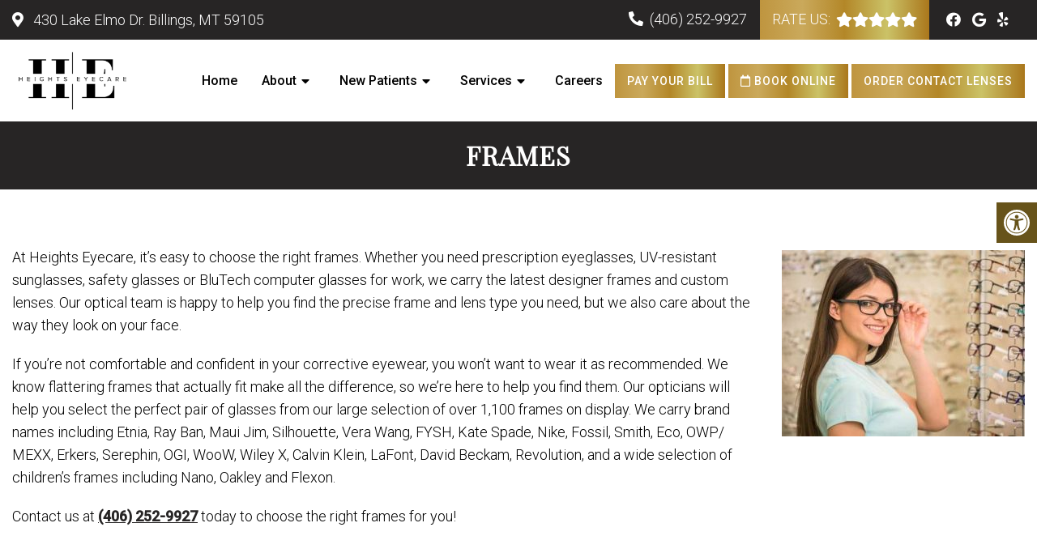

--- FILE ---
content_type: text/css
request_url: https://heightseyecare.com/wp-content/themes/validate-child/style.css?ver=6.9
body_size: 7463
content:
/*
Theme Name: Validate - Child
Version: 587
Description: A child theme of DMM by Almina
Template: mts_schema
Text Domain: schema
*/

/* Carousel */
@import url("../mts_schema/style.css");

/* general */

* {
    box-sizing: border-box;
}

#page {
    padding: 0px;
}

a.btn {
    text-transform: uppercase;
    font-size: 14px;
    letter-spacing: 1px;
    background: rgb(0,0,0);
    color: #ffffff !important;
    font-weight: bold;
}

#header a.btn {
    padding: 10px 15px;
}

.container {
    width:  100%;
    max-width: 1300px;
    padding: 0px 15px;
    width: 100% !important;
}
.anchor-fix {
    position: relative;
    top: -160px;
    width: 100%;
    height: 1px;
}

@media (min-width: 881px) {
	html #secondary-navigation > nav > ul > li:hover,html  #secondary-navigation > nav > ul > li.current-menu-item,html  #secondary-navigation > nav > ul li.current-menu-item,html #secondary-navigation > nav > ul > li.current-menu-parent {
		background: transparent !important;
	}

	html #secondary-navigation > nav > ul > li:hover > a,html  #secondary-navigation > nav > ul > li.current-menu-item > a,html  #secondary-navigation > nav > ul > li.current-menu-parent > a,html  #secondary-navigation > nav ul.sub-menu > li.current_page_item > a,html #secondary-navigation > nav > ul > li.current-menu-item > a {
		color: var(--pColor) !important;
	}
}
.navigation ul ul{background: #fff !important;}
.sub-menu .current_page_item:before{opacity:0;}
@keyframes fadeInUpa {
    0% {
        opacity: 0;
        transform: translate3d(0, 150px, 0);
    }
    to {
        opacity: 1;
        transform: none;
    }
}
.fadeInUpa {
    animation-name: fadeInUpa;
}

@keyframes fadeInLefta {
    0% {
        opacity: 0;
        transform: translate3d(-150px, 0, 0);
    }
    to {
        opacity: 1;
        transform: none;
    }
}
.fadeInLefta {
    animation-name: fadeInLefta;
}

/* Footer */
.copyrights {
    padding: 5vh 0px;
}

.copyrights p a {
    line-height: 1;
    display: inline-block;
}

.copyrights p {
    margin-bottom: 23px;
}

footer .social-icons a {
    width: 40px;
    height: 40px;
    border-radius: 50%;
    color: #000;
    background: #fff;
    display: inline-block;
    text-align: center;
    line-height: 40px;
}

.dm-full.footer-creds p {
    margin-bottom: 0px;
}

footer#site-footer {
    margin: 0px;
}

.copyrights .dm-flex {
    align-items: inherit;
}

.copyrights .dm-half {
    padding: 0px;
}

.copyrights iframe {
    height: 100%;
}

a#move-to-top {
    width: 40px;
    height: 40px;
}

.copyrights .dm-full {
    text-align: center;
    padding: 20px 0px;
    margin-top: 35px;
    display: flex;
    justify-content: space-between;
    opacity: 0.9;
}

.dm-col-3 {
    width: 40%;
}

.dm-col-3 span {
    border: 0px !important;
    padding: 0px !important;
    margin: 0px !important;
}

.dm-flex.dm-full {
    justify-content: space-between;
    margin-bottom: 50px;
}

.dm-flex.dm-full h4 {
    color: #fff;
    font-weight: bold;
    text-transform: uppercase;
    font-size: 17px;
}

.dm-full.footer-contact-info img {
    max-width: 400px;
    margin: 0px auto;
    display: block;
    float: none;
}

.logo-wrap {
    margin: 0px;
    float: none;
    overflow: visible;
}

.dm-full.footer-contact-info {
    margin-bottom: 50px;
}

.copyrights .dm-half:nth-child(1) {
    padding-top: 80px;
    padding-bottom: 80px;
    font-size: 14px;
}

.footer-wrapper {
    max-width: 620px;
    margin-right: 0px;
    margin-left: auto;
    margin: 0px auto;
}

.dm-full.footer-creds p:nth-child(2) {
    margin: 0px;
}

.copyrights h3,.copyrights h4 {
    color: #fff;
}

.copyrights {
    text-align: left;
}

.copyrights .dm-flex {
    max-width: 1300px;
    margin: 0px auto 20px;
}

section.visit-us-today {
    padding: 10vh;
}

section.visit-us-today ifraME {
    border-radius: 0px 50px;
    box-shadow: 0px 2px 18px 0px rgb(0 0 0 / 14%);
    display: block;
}

section.visit-us-today .dm-flex {
    gap: 35px;
}

section.visit-us-today .dm-half {
    flex: 1;
}

section.visit-us-today h2 {
    font-size: 40px;
}

section.visit-us-today .dm-half li:before {
    opacity: 0;
    padding: 0px;
}

section.visit-us-today ul {
    padding: 0px;
}

section.visit-us-today li {margin-bottom: 22px;padding-left: 40px;position: relative;}

section.visit-us-today i {
    position: absolute;
    left: 0px;
    top: 50%;
    transform: translateY(-50%);
    font-size: 23px;
    color: var(--pColor);
}

section.visit-us-today a {
    display: block;
    line-height: 1;
}

/* Blog Section */
section.dm-blog-posts {
    padding: 100px 0px;
    /* background-position: 50% 50%; */
    /* background-size: initial; */
    /* background-repeat: no-repeat; */
}

section.dm-blog-posts h4 {
    text-align: center;
    text-transform: uppercase;
    font-size: 26px;
    letter-spacing: 1px;
}

.dm-blog-image {
    height: 100%;
    background-size: cover;
    background-position: 50% 50%;
    border-radius: 9px;
    margin-bottom: 13px;
    !i;!;
    top: 0px;
    left: 0px;
    width: 44px;
    opacity: 1;
    height: 44px;
    margin-bottom: 11px;
}

.dm-blog-image p {
    font-size: 17px;
}

section.dm-blog-posts p {
    font-size: 16px;
    color: #000;
}

section.dm-blog-posts h3 {
    font-weight: bold;
}

section.dm-blog-posts .dm-flex {
    margin-top: 30px;
    align-items: inherit;
}

section.dm-blog-posts .dm-third:hover {
    background-color: #fff;
    box-shadow: 0 20px 30px -10px rgb(38 115 228 / 20%);
}

section.dm-blog-posts .dm-third {
    padding: 20px;
    border-radius: 10px;
    padding: 20px;
    border-radius: 10px;
    -webkit-transition: background-color 200ms ease, box-shadow 350ms ease, color 200ms ease;
    transition: background-color 200ms ease, box-shadow 350ms ease, color 200ms ease;
}

section.dm-blog-posts .dm-third:nth-child(2) {
    animation-delay: 0.2s;
}
section.dm-blog-posts .dm-third:nth-child(3) {
    animation-delay: 0.4s;
}

/* Services  */
.central-tab {
    flex: 1 1 16%;
    padding: 10px;
}

section.new-service-section .dm-half:nth-child(2),
section.n-s-section .dm-third:nth-child(2),
.central-tab:nth-child(2) {
    animation-delay: 0.2s;
}
section.new-service-section .dm-half:nth-child(3),
section.n-s-section .dm-third:nth-child(3),
.central-tab:nth-child(3) {
    animation-delay: 0.3s;
}
section.new-service-section .dm-half:nth-child(4),
.central-tab:nth-child(4) {
    animation-delay: 0.4s;
}
.central-tab:nth-child(5) {
    animation-delay: 0.5s;
}
.central-tab:nth-child(6) {
    animation-delay: 0.6s;
}
.central-tab:nth-child(7) {
    animation-delay: 0.7s;
}
 
.central-wrapper .central-tab img {
    border-radius: 10px;
}

.central-img-tabs {
    display: flex;
    justify-content: center;
    padding: 0px 15px;
    margin-top: -65px;
}

.central-img-tabs img {
    height: 140px !important;
    object-fit: cover;
    width: 100%;
    cursor: pointer;
    border-radius: 10px;
    text-align: center;
    display: block;
}

.central-img-tabs h3 {
    text-align: center;
    text-transform: uppercase;
    font-size: 15px;
}

.central-wrapper {
    background: #4e8abf;
    padding: 80px 0px 120px;
}

.central-wrapper .central-tab:nth-child(1) {
    display: block;
}

.central-wrapper .central-tab {
    display: none;
}

section.central-services .container-wide {
    max-width: 1300px;
    margin: 0px auto;
}

.central-img-tabs .central-tab-item > div {
    margin-bottom: 10px;
    border-radius: 10px;
    border: 3px solid rgba(0,0,0,0);
    -webkit-transition: all 0.3s ease-in-out;
    transition: all 0.3s ease-in-out;
}

.central-img-tabs .central-tab-item > div:hover {
    border-color: var(--aColor);
}

.central-tab-item.active-service-button > div {
    border-color: var(--aColor);
}

section.new-service-section {
    padding: 6vh 0px;
}

section.new-service-section h2 {
    text-align: center;
    font-size: 45px;
    margin-bottom: 0px;
}

section.new-service-section .dm-half p {
    color: #fff;
    font-size: 16px;
    line-height: 1.3;
    margin: 10px 0px;
}

section.new-service-section h3 {
    font-size: 25px;
    font-weight: bold;
    margin-bottom: 0px;
    line-height: 1;
}

section.new-service-section span {
    text-transform: uppercase;
    letter-spacing: 0px;
    background: var(--pColor);
    color: #fff;
    font-weight: bold;
    padding: 5px 25px;
    border-radius: 4px;
    font-size: 17px;
}

section.new-service-section .dm-third {
    flex: 1 1 30%;
    width: auto;
    -webkit-transition: all 0.3s ease-in-out;
    transition: all 0.3s ease-in-out;
    padding: 15px;
    border-radius: 20px 20px 0px 0px;
    flex-basis: 300px;
}

section.new-service-section .dm-flex {
    align-items: inherit;
}

section.new-service-section .dm-third:hover {
    background-image: initial;
    background-color: #ffffff;
    box-shadow: 0px 5px 15px -6px rgb(0 0 0 / 30%);
    transform: translateX(0px) translateY(-15px)!important;
}

/* Testimonials */
.main-head-wrap.header_fixed #regular-header {
}

.central-text-wrapper:nth-child(odd) .letter-wrap {background: var(--pColor);}

.dm-half-plus .slick-dots button {
    background: rgb(17 17 17 / 19%);
}

.letter-wrap img {
    position: absolute;
    bottom: 0px;
    right: 0px;
    transform: scaleX(-1);
    max-width: 60px;
}

.central-text-wrapper {
    padding: 20px 10px;
}

section.classy-testimonials {
    padding: 6vh 0px;
    background: #ffffff;
    position: relative;
    background-size: 50%;
    background-position: 50% 50%;
    background-attachment: fixed;
}

.dm-half-plus {
    display: block;
    flex: 1 1 66.66%;
    width: 66.66%;
}

.classy-testimonials-wrapper.dm-flex {
    max-width: 1300px;
    margin: 0px auto;
}

.classy-testimonials-wrapper.dm-flex strong {
    font-size: 50px;
    line-height: 1;
    font-weight: 400;
    padding-right: 50px;
    display: block;
}

.letter-wrap {
    background-color: var(--aColor);
    border-radius: 0 22px 0 22px;
    overflow: hidden;
    padding-top: 30px;
    position: relative;
    padding-right: 25px;
    padding-bottom: 30px;
    padding-left: 25px;
    box-shadow: 0px 5px 10px -6px rgb(0 0 0 / 30%);
}

.letter-wrap p {
    font-size: 17px;
}

.letter-wrap h4 {
    font-size: 25px;
    border-top: 1px solid #000;
    padding-top: 10px;
}

section.central-testimonials {
    padding: 100px 0px;
    background-size: cover;
    background-position: 50% 0%;
    position: relative;
}

.central-testimonials-wrapper {
    margin: 0px auto;
    width: 52%;
    margin-right: 0px;
    padding: 50px 0px 30px;
    position: relative;
}

.central-testimonials-wrapper .dm-half {
    width: 47.5vw;
    max-width: 650px;
}

.central-testimonials-wrapper strong {
    display: block;
    margin-bottom: 40px;
}

.central-testimonials-wrapper p {
    font-size: 24px;
}

.central-test-content {
    margin-bottom: 18px;
    font-size: 20px;
    line-height: 1.5;
}

.central-test-content + h4 {
}

section.central-services {
    margin-bottom: 80px;
}

section.central-testimonials:before {
    height: 100%;
    width: 100%;
    position: absolute;
    content: "";
    background: #000;
    top: 0px;
    left: 0px;
    opacity: 0.5;
}

section.central-testimonials * {
    color: #fff;
}

.central-testimonials-wrapper li:before {
    display: none;
}

.central-testimonials-wrapper .slick-dots {
    position: relative;
    bottom: 0px;
    text-align: left;
}

.central-testimonials-wrapper .slick-dots li button:before {
    opacity: 0.3 !important;
}

.central-testimonials-wrapper .slick-dots li button {
    opacity: 0.5;
}

.central-testimonials-wrapper .slick-dots .slick-active button {
    background: #fff !important;
    opacity: 1 !important;
}

.central-testimonials-wrapper {
    padding: 50px 0px 30px;
}

.central-tab-item {
    cursor: pointer;
}

/* Half Half  */
section.half-half-classy {
    padding: 10vh 0px;
    background: #f4f6f3;
}

section.half-half-classy img {
    border-radius: 50px 0px;
}

section.half-half-classy h2 {
    font-size: 41px;
}

section.half-half-classy p {
    font-weight: 300;
}

.main-head-wrap.header_fixed #header {
    /* background: rgb(255 255 255 / 95%); */
}

/* CTA  */
.cta-content {
    border-radius: 45px 0 45px 0;
    width: 100%;
    max-width: 1000px;
    margin: 0px auto;
}

.cta-carrier {
    display: flex;
    align-items: center;
    justify-content: flex-end;
    margin: 0px auto;
    height: 45vw;
}

.cta-carrier h2 {
    font-size: 41px;
}

section.cta-classic {
    background-size: cover;
    background-position: 50% 50%;
}

/* Welcome */
section.central-welcome {padding: 5vh 0px;}

section.central-welcome .container-wide {
}

section.central-welcome h2 {font-size: 40px;line-height: 1;text-align: left;text-transform: uppercase;}

.central-welcome .central-image img {
    width: 100%;
    height: 100% !important;
    box-shadow: 0 20px 50px -20px rgb(0 0 0 / 20%);
    -o-object-fit: cover;
    object-fit: cover;
    border-radius: 50px 0px;
}
section.central-welcome .dm-flex {
}

.central-image {
    position: relative;
    height: 100%;
}

section.central-welcome .dm-half:nth-child(1) {}

.dm-welcome-content .dm-half p {margin: 0px;font-size: 14px;}

#site-header .container-wide {
}

.container-wide {
    max-width: 1300px;
    margin: 0px auto;
    width: 100%;
    padding: 0px 15px;
}

section.central-welcome h3 {
    color: #fff;
}


section.central-welcome blockquote {
    background: transparent;
    padding: 0px 20px;
    margin-bottom: 20px;
    border-left: 2px solid var(--aColor);
    font-style: italic;
    opacity: 0.9;
}

section.central-welcome blockquote:after {
    left: 10px;
    top: 10px;
    color: #fff;
    font-size: 90px;
    line-height: 90px;
    opacity: 0;
}

section.central-welcome blockquote p + p {
    font-weight: bold;
    font-size: 14px;
}

/* Mobile */
.mobile_cta_buttons.hide-d.mobile-btn p a {
    color: #fff;
    display: block;
    padding: 10px 20px;
}

.mobile_cta_buttons.hide-d.mobile-btn p {
    text-align: center;
    margin-bottom: 10px;
}

.mobile_cta_buttons.hide-d.mobile-btn div.header-social-icons a {
    color: #fff;
    margin: 0px 10px;
    width: 40px;
    height: 40px;
    line-height: 40px;
    padding: 0px !important;
    text-align: center;
    border-radius: 50%;
    display: inline-block;
    float: none;
}

.mobile_cta_buttons.hide-d.mobile-btn div.header-social-icons {
    background: transparent;
    width: 100%;
    float: none;
    text-align: center;
    margin: 0px;
}

.mobile_cta_buttons.hide-d.mobile-btn {
    padding: 20px 20px;
    display: none;
}

@media (min-width:  881px) {
    .main-head-wrap.header_fixed #regular-header {
        margin-top: -51px;
    }
    .mobile_cta_buttons.hide-d.mobile-btn div.header-social-icons:before {
        display: none;
    }
}

/* Header */

@media (min-width: 881px) {
    div#header nav {
        width: auto;
        margin: 0px auto;
        margin-right: 0px;
    }
}


#secondary-navigation #logo a {
    font-size: 27px;
    font-family: Lora;
    display: flex;
    align-items: center;
    justify-content: center;
}

html #header #logo {
    float: none !important;
    display: block !important;
}

div#header {
    background: #fff;
    padding: 12px 0px;
    float: none;
}

.regular_header #secondary-navigation {
    float: none;
}

div#regular-header i {
    margin-right: 8px;
}

.main-head-wrap {
    position: fixed;
    top: 0px;
    left: 0px;
    width: 100%;
}
.header-spacer {
    -webkit-transition: all 0.3s ease-in-out;
    transition: all 0.3s ease-in-out;
}
@media (min-width: 881px) {
    .header-spacer {
        min-height: 101px;
        -webkit-transition: all 0.3s ease-in-out;
        transition: all 0.3s ease-in-out;
    }
}

#logo {
    float: none !important;
}

#logo a {
    padding: 0px !important;
    float: none;
    display: block;
}

div#secondary-navigation {
    float: none;
    display: flex;
    align-items: center;
}

#header .logo-wrap {
    padding: 0px;
    overflow: visible;
    max-width: 23%;
}

nav.navigation.clearfix #menu-main-menu {
    display: -webkit-box;
    display: -webkit-flex;
    display: -ms-flexbox;
    display: flex;
    margin-left: 30px;
    -webkit-justify-content: space-around;
    -ms-flex-pack: distribute;
    justify-content: space-around;
    -webkit-box-flex: 1;
    -webkit-flex: 1;
    -ms-flex: 1;
    flex: 1;
}

#logo img {
    float: none;
    max-width: 90px;
    display: block;
    border-radius: 10px;
}

ul#menu-main-menu a {
}

#secondary-navigation a {
    padding: 10px 15px;
}

div#regular-header {background: var(--pColor);}

div#regular-header * {
    color: #fff;
}

div#regular-header .container-wide.dm-flex p {
    margin: 0px;
}

div#regular-header .container-wide {
    padding: 0px;
}

.dm-third.social-header {
    text-align: right;
}

.dm-third.social-header a {
    margin-left: 10px;
}

.dm-third.address-header {
    text-align: center;
}

.dm-third.phone-header {
    text-align: left;
}

#regular-header {
    -webkit-transition: all 0.3s ease-in-out;
    transition: all 0.3s ease-in-out;
}

.dm-full.footer-contact-info {
    text-align: center;
    font-size: 28px;
    font-weight: bold;
}


/* Video */
.carousel-caption {
    position: absolute;
    bottom: 15%;
    width: 100%;
    z-index: 1;
    max-width: 1300px;
    margin: 0px auto;
    left: 0px;
    right: 0px;
    text-align: left;
    padding: 0px 15px;
}

.carousel-caption span {
    color: #fff;
    font-size: 23px;
    text-transform: uppercase;
    font-weight: bold;
    letter-spacing: 1px;
}

.carousel-caption h2 p {
    font-weight: 400;
    line-height: 1.5;
    font-size: 24px;
    margin: 10px auto 20px;
    margin-left: 0px;
    opacity: 0.7;
}

.video_holder:before {
    height: 100%;
    width: 100%;
    position: absolute;
    content: "";
    background: #000;
    opacity: 1;
    z-index: 1;
    background: linear-gradient(180deg, rgba(0, 0, 0, .4) 0%, rgb(0 0 0 / 53%) 100%);
}

.carousel-caption h2 {
    color: #fff;
    font-size: 50px;
    line-height: 1.2;
    margin-bottom: 25px;
}

html .video_holder {
    height: calc(100vh - 135px);
    width: 100%;
    min-height: 500px;
}

.carousel-caption a:hover {
    background: #000 !important;
}

.dm-slide-main .slide-caption p{text-shadow:1px 2px 2px #000!important;}
.dm-slide-main .slide-caption a, .central-wrapper h3, .central-wrapper p{color:#fff;}
html .slick-next{display:none;}

/* Responsive */
@media (max-width:  1300px) {
    .container-wide {
        padding: 0px 15px;
    }
}

@media (max-width: 1025px ) {
    .copyrights .dm-half {
        flex: 1 1 100%;
    }

    .copyrights .dm-half:nth-child(1) {
        order: 2;
    }

    .dm-full.footer-creds p {
        text-align: center;
    }

    .copyrights .dm-half iframe {
        height: 350px;
    }

    .central-welcome .central-image img {
        width:  100%;
    }

    .central-img-tabs img {
        height: 120px !important;
    }
}

@media (max-width: 991px) {
        html .dm-slide-main {height: 450px !important;}
    html .dm-slide-main .slide-caption{bottom:10px;}
    html .dm-slide-main .slide-caption h2{font-size:26px!important;}
    html .dm-slide-main .slide-caption p {    font-size: 14px;}
    .mobile_cta_buttons.hide-d.mobile-btn {
        display: block;
    }
    #secondary-navigation {
        height: auto !important;
    }
    .dm-blog-posts .dm-third {
        flex: 1 1 50%;
        flex-basis: 320px;
        max-width: 50%;
    }

    section.central-services {
        display: flex;
        flex-wrap: wrap;
    }

    section.central-services > .container-wide {
        order: 1;
    }

    .central-wrapper {
        order: 2;
        padding: 80px 0px;
    }

    .central-img-tabs {
        margin: 0px;
    }

    section.central-services {
        margin-bottom: 0px;
    }

    section.dm-blog-posts .dm-third {
        flex-basis: 320px;
    }
}
@media (max-width: 881px) {
    #page.homepage {
        padding: 0px !important;
    }
    html a#pull {
        width: auto;
        text-align: center;
        padding: 0px;
        color: #000 !important;
        background: transparent !important;
        font-size: 29px;
        position: relative;
        display: block;
        margin: 0px !important;
        margin-left: 15px !important;
    }

    html a#pull:after {position: relative;padding: 0px !important;left: 0px;right: 0px;top: 0px !important;}

    .regular_header #secondary-navigation {
        width: 100%;
        justify-content: space-between;
    }

    #header a.btn {
        margin: 0px auto;
        margin-right: 0px;
    }

    .dm-third.social-header {
        display: none;
    }

    nav.navigation.clearfix #menu-main-menu {
        margin: 0px !important;
    }
    #header .logo-wrap {
        max-width: initial;
    }

    .carousel-caption h2 p {
        display: none;
    }

    .carousel-caption {
        text-align: center;
    }

    section.central-welcome .container-wide {
        border: 0px;
        padding: 20px 10px;
    }

    section.central-welcome {
        padding: 5vh 0px;
    }

    .classy-testimonials-wrapper.dm-flex strong {
        padding: 0px;
        text-align: center;
        font-size: 40px;
    }

    .cta-carrier {
        padding: 10vh 0px;
    }

    .cta-content {
        width: 100%;
    }

    section.half-half-classy {
        padding: 5vh 0px;
    }

    section.visit-us-today {padding: 5vh 10px;}

    section.visit-us-today .dm-half {
        flex: 1 1 100%;
    }

    .dm-full.footer-creds p {
        width: 100%;
        text-align: center;
        flex: 1 1 100%;
        text-align: center !important;!i;!;
        justify-content: center;
    }

    .copyrights .dm-full {
        flex-wrap: wrap;
    }
}
@media (max-width: 768px) {
    html .video_holder {
        max-height: 500px !important;
    }
    .header-spacer {
        height: 95px;
    }
    div#regular-header {
        display: none;
    }
    .dm-blog-posts .dm-third {
        flex-basis: 320px;
        max-width: 100%;
    }
    section.central-welcome .dm-half:nth-child(1) {
        flex: 1 1 100% !important;
    }

    .central-tab {
        flex: 1 1 33.33%;
    }

    .central-img-tabs {
        flex-wrap: wrap;
    }
    .central-wrapper {
        padding: 50px 0px;
    }

    .central-wrapper .dm-half {
        flex: 1 1 100%;
    }

    .central-testimonials-wrapper {
        padding: 15px;
        width: 100%;
        text-align: center;
    }

    .central-testimonials-wrapper .dm-half {
        width: 100%;
        max-width: 100%;
    }
    .copyrights .dm-half:nth-child(1) {
        padding: 40px 0px;
    }
    .central-testimonials-wrapper .slick-dots {
        text-align: center;
    }
    .dm-col-3 {
        width: 100%;
        text-align: center;
    }

}
@media (max-width: 640px) {
    div#header {
        padding: 5px 0px;
    }
    #header a.btn {
        display: none;
    }
}
@media (max-width: 540px) {
    footer .dm-full {
        padding: 0px 15px;
    }
    .dm-full.footer-contact-info img {
        width: 100%;
        max-width: 90%;
    }
    .central-tab {
        flex:  1 1 50%;
    }
    html .carousel-caption h2 {
        font-size: 50px !important;
        line-height: 50px !important;
    }
    section.central-welcome h2 {
        font-size: 30px;
    }
    .central-img-tabs {
        padding: 0px;
    }
    .central-wrapper .dm-half {
        padding: 0px;
    }
}

/* MLoc */
.container-wide.dm-flex .dm-full {
    display: flex;
    flex-wrap: wrap;
    align-items: center;
    justify-content: center;
}

.container-wide.dm-flex .dm-full p {
    padding: 0px 5px !important;
    font-size: 14px !important;
}

.container-wide.dm-flex p:after {
    content: "-";
    position: relative;
    right: -3px;
}

.container-wide.dm-flex p:last-of-type:after {
    display: none;
}

.container-wide.dm-flex .dm-full p:nth-child(1) a {
    font-weight: bold;
}

div#regular-header * {
    color: #000;
}

.dm-half.social-header {
    display: flex;
    justify-content: flex-end;
}

.social-header .social-icons a {
    padding: 0px 5px;
}

.dm-half.social-header .dm-rate-us {
    padding: 10px 15px;
    background: var(--aColor);
    margin: 0px;
    border-right: 1px solid var(--pColor);
    border-left: 1px solid var(--pColor);
}

.dm-half.social-header > * {
    padding: 10px 15px;
}

.dm-half.social-header .dm-rate-us span {
    text-transform: uppercase;
    font-size: 18px;
}

.video-location {
    max-width: 1300px;
    position: absolute;
    bottom: 5%;
    z-index: 1;
    margin: 0px auto;
    left: 0px;
    right: 0px;
    padding: 0px 15px;
}

.video-location i {
    color: #F4F4EA;
}

.video-location a {
    text-transform: uppercase;
    letter-spacing: 2px;
    color: #ffffff;
}

#header .header-inline-appt a {
    font-size: 14px !important;
    color: #fff !important;!I;!;
}

section.home-icons {
    background-color: whitesmoke;
    padding: 11vh 0px;
    position: relative;
}

section.home-icons .dm-flex {
    align-items: inherit;
}

section.home-icons h4 {
    color: rgb(53, 52, 49);
    font-weight: bold;
    font-size: 26px;
}

section.home-icons h4:after {
    content: "";
    width: 100px;
    height: 2px;
    background: var(--pColor);
    display: block;
    margin: 15px 0px;
}

section.home-icons img {
    display: block;
    margin-bottom: 20px;
    max-width: 65px;
}

section.home-icons .dm-third {
    position: relative;
    padding-bottom: 55px;
}

section.home-icons a.btn {
    position: absolute;
    bottom: 0px;
    background: var(--pColor) !important;
}

section.home-icons .dm-third:nth-child(2) {
    animation-delay: 0.2s;
}

section.home-icons .dm-third:nth-child(3) {
    animation-delay: 0.4s;
}

section.central-welcome h5 {
    text-align: center;
    text-transform: uppercase;
    letter-spacing: 1px;
}

.dm-flix {
    padding: 20px;
    background: var(--sColor);
    border-radius: 20px;
    overflow: hidden;
}

.dm-flix .dm-half {order: inherit !important;!i;!;}

.dm-flix .dm-flex {
    align-items: center;
}

.dm-welcome-image img {
    display: block;
    max-width: 600px;
    margin: 0px auto;
    margin-right: 0px;
    position: relative;
    z-index: 1;
    width: 100%;
}

.dm-welcome-image {
    position: relative;
    bottom: -20px;
}

.dm-welcome-content h3 {
    font-size: 30px;
    line-height: 1.2;
}

.dm-welcome-content p {
    color: #fff;
}

section.central-welcome h2 {
    margin-bottom: 13px;
    color: #000;
}

section.central-welcome .dm-full {
    padding-bottom: 80px;
}

.dm-welcome-image:before {
    content: "";
    background-image: url(/wp-content/uploads/2025/02/2589185_314.png);
    position: absolute;
    bottom: -50px;
    right: -70px;
    height: 100%;
    width: 100%;
    background-size: contain;
    opacity: 0.1;
    filter: brightness(0) invert(1);
    transform: scaleX(-1);
}

section.new-service-section h2 + p {
    text-align: center;
    margin-bottom: 70px;
    text-transform: uppercase;
    letter-spacing: 1px;
    font-weight: bold;
}

section.new-service-section .dm-half:nth-child(1),section.new-service-section .dm-half:nth-child(4) {
    flex: 1 1 60%;
}

section.new-service-section .dm-half {
    flex: 1 1 33%;
    margin-bottom: 30px;
}

section.new-service-section a {
    height: 396px;
    position: relative;
    display: block;
    border-radius: 20px;
    overflow: hidden;
    background: #000;
    display: flex;
    flex-wrap: wrap;
    flex-direction: column;
    align-items: flex-start;
    justify-content: flex-end;
    padding: 20px;
    -webkit-transition: all 0.3s ease-in-out;
    transition: all 0.3s ease-in-out;
    box-shadow: 0px 0px 18px 0px rgba(0,0,0,.6);
}

section.new-service-section a > * {
    position: relative;
    z-index: 1;
    color: #fff;
}

section.new-service-section a:hover {
    transform: scale(1.05);
}

section.new-service-section h3:after {
    margin: 10px 0px 0px;
    content: "";
    height: 2px;
    background: #fff;
    position: relative;
    display: block;
    width: 70px;
}

section.n-s-section {
    position: relative;
    padding: 7vh 0px;
    background: #EFEFEF;
}

section.n-s-section h2 {
    text-align: center;
    margin: 0px;
    font-size: 45px;
}

section.n-s-section h2 + p {
    text-align: center;
    font-weight: bold;
    text-transform: uppercase;
    letter-spacing: 1px;
}

section.n-s-section .dm-flex {
    align-items: inherit;
    padding-top: 30px;
}

section.n-s-section .dm-third {
    box-shadow: 9px 12px 20px 0px rgba(186, 183, 182, .35);
    flex: 1 1 calc(50% - 30px);
    margin: 0px 15px;
    padding: 40px;
    border-bottom: 4px solid var(--pColor);
    background: #fbfbfb;
    margin-bottom: 30px;
    position: relative;
}

section.n-s-section .dm-third p {
    line-height: 1.6;
}

section.n-s-section .dm-third h3 {
    color: #000;
    position: relative;
    font-weight: 700;
}

section.n-s-section h3:after {
    content: "";
    width: 80px;
    background: var(--sColor);
    display: block;
    height: 2px;
    margin-top: 15px;
    margin-bottom: 15px;
}

.full-list {
    text-align: center;
    position: relative;
    margin: 20px auto;
    max-width: 700px;
}

.full-list:before {
    width: calc(50% - ( 314px / 2 ));
    left: 0px;
    height: 1px;
    background: var(--pColor);
    position: absolute;
    top: 50%;
    transform: translateY(-50%);
    content: "";
}

.full-list:after {
    width: calc(50% - ( 314px / 2 ));
    right: 0px;
    height: 1px;
    background: var(--pColor);
    position: absolute;
    top: 50%;
    transform: translateY(-50%);
    content: "";
}

.full-list .no-bg {
    border: 2px solid var(--pColor);
    background: transparent !important;!i;!;
    font-weight: bold !important;!i;!;
    font-size: 15px;
    color: #000 !important;!I;!;
}

section.n-s-section img {
    object-fit: cover;
    margin-bottom: 20px;
    display: block;
    position: absolute;
    top: 0px;
    left: 0px;
    height: 100% !important;
    width: 100%;
    opacity: 0.1;
}

section.classy-testimonials h2 {
    font-size: 45px;
    text-align: center;
    text-transform: uppercase;
    margin-bottom: 0px;
}

section.classy-testimonials h2 + p {
    text-align: center;
    color: var(--aColor);
    text-transform: uppercase;
    letter-spacing: 1px;
    margin-bottom: 65px;
    font-size: 30px;
}

span.hiddenRest {
    display: none;
}

.new-wrap {
    background: linear-gradient(239deg,rgba(255,255,255,.9) 17.93%,rgba(255,255,255,.9) 81.51%) !important;
    padding: 25px;
    box-shadow: 0px 1px 10px #0000001f;
}

.new-text-wrapper {
    padding: 20px;
}

.testimonial-stars i {
    color: #d3b013;
}

.testimonial-stars i {
    margin-right: 2px;
}

.testimonial-stars {
    margin-bottom: 5px;
}

section.classy-testimonials .dm-flex + .dm-full {
    margin-bottom: 55px;
}

.name-f {
    height: 60px;
    width: 60px;
    background: var(--pColor);
    color: #ffffff;
    font-weight: bold;
    display: flex;
    align-items: center;
    justify-content: center;
    border-radius: 50%;
}

.inline-tex {
    display: flex;
    align-items: center;
}

.inline-tex h4 {
    margin-left: 15px;
    margin-bottom: 0px;
    color: #000;
    font-size: 19px;
}

.pp-testimonials-content {
    font-size: 16px;
}

span.read_more {
    font-weight: bold;
    cursor: pointer;
}

section.classy-testimonials:before {
    bottom: 0px;
    right: 0px;
    height: 100%;
    width: 100%;
    position: absolute;
    content: "";
    top: 0px;
    left: 0px;
    opacity: 0.9;
    background-size: cover;
    background-position: 50% 50%;
    background-attachment: fixed;
    background: #fff;);
}

.copyrights {
    float: none;
}

.dm-full.footer-creds {
    position: relative;
    padding: 15px 0px;
}

.dm-full.footer-creds:before {
    height: 100%;
    width: 100%;
    position: absolute;
    content: "";
    background: #000;
    opacity: 0.4;
    top: 0px;
    left: 0px;
}

.dm-full.footer-creds * {
    color: #fff;
}

.bottom-footer {
    display: flex;
    flex-wrap: wrap;
}

.bottom-footer p {
    flex: 1 1 50%;
}

.bottom-footer p:nth-child(3) {
    flex: 1 1 100%;
    text-align: right;
}

.bottom-footer p:nth-child(2) {
    text-align: right;
}

.dm-full.footer-creds .container {
    position: relative;
    z-index: 1;
    width: 100%;
    padding: 0px 15px;
}

.dm-full.footer-creds a {
    font-weight: bold;
}

section.visit-us-block {background: #eee;}

.visit-us-flex {
    margin-bottom: 50px;
}

.visit-us-flex:last-of-type {
    margin: 0px;
    padding: 5vh 0px;
}

.visit-us-flex.welcomeright .dm-half:nth-child(1) {
    order: 2;
}

.visit-us-flex {
    overflow: hidden;
}

.visit-us-flex .dm-flex {
    margin: 0px -15px;
}

.visit-us-flex .dm-half:nth-child(2) {}

html .middle {
    padding: 50px;
}

.visit-us-flex img {
    display: block;
}

.middle h3 {
    color: #000;
    font-size: 50px;
    line-height: 1;
    text-transform: uppercase;
}

.middle h3:after {
    content: "";
    width: 80px;
    background: var(--sColor);
    display: block;
    height: 2px;
    margin-top: 15px;
    margin-bottom: 15px;
}

html a.newbtn {
    margin: 0px;
    background: var(--pColor);
    color: #000;
    border-radius: 4px;
    font-weight: bold;
    letter-spacing: 1px;
}

section.visit-us-block li a {
    color: #000;
    font-weight: bold;
}

.visit-us-flex li:before {
    display: none;
}

.visit-us-flex li {
    list-style: disc;
}

.visit-us-flex:last-of-type li {
    list-style: none;
    padding-bottom: 11px;
}

.visit-us-flex:last-of-type ul {
    padding-left: 0px;
}

.visit-us-flex iframe,.visit-us-flex img {
    height: 550px !important;!i;!;
    object-fit: cover;
}

a.sticks {
    border: 0px;
}

a.sticks:nth-child(2) {
    color: #fff;
    background: var(--sColor);
}

.wow {
    opacity: 0;
}

.wow.fadeInUp,.wow.fadeInUpa {
    opacity: 0;
    transform: translate3d(0,100%,0);
}

.wow.animated {
    animation-fill-mode: forwards !important;
}

@media (max-width: 880px) {
    .copyrights .dm-fourth {
        margin-bottom: 30px;
    }
    
    section.home-icons .dm-third {
        margin-bottom: 40px;
    }

    html section.n-s-section h2 {
        font-size: 43px;
        line-height: 1.2;
        margin-bottom: 10px;
    }

    section.n-s-section .dm-third {
        margin-bottom: 30px;
    }

    section.classy-testimonials h2 {
        font-size: 35px;
        line-height: 1.2;
    }

    .visit-us-flex iframe, .visit-us-flex img {
        height: 400px !important;
    }
    section.new-service-section .dm-half {
        flex: 1 1 100%;
    }
}

div#regular-header * {
    color: #fff;
}

section.home-icons:before {
    height: 100%;
    width: 100%;
    position: absolute;
    content: "";
    top: 0px;
    background-color: #fff;
    left: 0px;
    opacity: 0.2;
    background-size: cover;
    background-position: 50% 50%;
    background-attachment: fixed;
}

section.home-icons p {
    font-size: 21px;
}

html .wda_video_style .buttonToAuto {
    bottom: auto;
    text-align: right;
    top: 0px;
}

section.central-welcome h2 + h3 {
    text-align: center;
    color: var(--aColor);
    font-size: 34px;
}


.full-list .no-bg:hover {
    background: var(--pColor) !important;!I;!;
    color: #fff !important;!i;!;
}

section.central-welcome h4 {
    text-align: center;
    font-size: 30px;
    letter-spacing: 1px;
    opacity: 0.7;
}

html .slick-dots li button {
    background: #c9c9c9;
}

@media (min-width:881px) {
    li#menu-item-69 {
        display: none;
    }
}

@media (max-width: 880px) {
    section.central-welcome .dm-half:nth-child(2) {
        max-width: 100%;
        flex: 1 1 100%;
        padding: 0px 10px;
    }
}

div#regular-header * {
    /* color: var(--pColor); */
}

.primary-ser-container {
    position: relative;
}

.newCon {
    opacity: 0.5;
}

div#slider-primary {
    background: #000;
}

.cc-line {
    border-bottom: 1px solid #fff;
    display: flex;
    justify-content: space-between;
    color: #fff;
    padding: 0px 0px 10px;
    text-transform: uppercase;
    align-items: center;
    margin-bottom: 20px;
}

.cc-line * {
    color: #fff;
}

.cc-line p {
    text-transform: uppercase;
    font-size: 22px;
    margin: 0px;
}

.cc-line a {
    font-size: 16px;
    line-height: 16px;
    display: block;
}

html .carousel-caption h2 {
    font-size: 80px;
    text-transform: uppercase;
    letter-spacing: -1.5px;
    margin: 0px 0px 15px;
    line-height: 80px;
}

.carousel-caption h2 p {
    font-family: DM Sans;
    margin-top: -5px;
}

html .carousel-caption > a {
    background: #fff !important;
    color: #000 !important;
    border-radius: 0px;
    padding: 15px 30px;
}

.dm-half.welcome-img {
    display: flex;
    flex-wrap: wrap;
    padding-right: 40px;
}

.img-small {
    display: flex;
    flex-wrap: wrap;
    justify-content: space-between;
    padding-top: 4%;
}

.img-small img {
    width: 48%;
    object-fit: cover;
    display: block;
}


section.central-welcome .dm-flex {
    align-items: inherit;
    margin: 0px -15px;
}

section.central-welcome h4 {
    text-align: left;
    color: var(--aColor);
    font-family: DM Sans;
    text-transform: uppercase;
    font-size: 24px;
    padding-top: 20px;
}

.dm-welcome-content .dm-half:nth-child(1),.dm-welcome-content .dm-half:nth-child(4) {
    /* background: var(--pColor); */
}

.dm-welcome-content .dm-half:nth-child(2) *,.dm-welcome-content .dm-half:nth-child(3) * {
    color: #000;
}

.dm-welcome-content .dm-half {
    border: 1px solid #000;
    outline: 1px solid #000;
    position: relative;
    flex: 1 1 46%;
    margin: 2%;
    padding: 10px;
    -webkit-transition: all 0.3s ease-in-out;
    transition: all 0.3s ease-in-out;
    transform: scale(1);
}

.dm-welcome-content a {
    padding: 20px;
    display: block;
    display: flex;
    flex-wrap: wrap;
    align-items: flex-start;
    justify-content: flex-end;
    height: 100%;
    flex-direction: column;
}

.dm-welcome-content .dm-half:nth-child(1) a,.dm-welcome-content .dm-half:nth-child(4) a {
    background: var(--aColor);
}


.over-text {
    max-width: 1300px;
    margin: 0px auto;
    padding: 0px 15px;
    display: flex;
    justify-content: space-between;
    align-items: center;
    flex-wrap: wrap;
}

.over-text p {
    max-width: 500px;
    margin: 0px;
    width: 100%;
    font-size: 16px;
}

.over-text h2 {
    font-size: 90px;
    text-transform: uppercase;
    max-width: 600px;
    line-height: 1;
    margin-bottom: -30px;
    bottom: -30px;
    position: relative;
}
.dm-welcome-content .dm-half:hover {
    transform: scale(0.95);
}


section.half-section {
    padding: 5vh 0px;
}

section.half-section h3 {
    font-size: 35px;
    text-transform: uppercase;
}

section.half-section .dm-half:nth-child(1) > p:nth-child(1) {}

section.half-section h4 {
    text-transform: uppercase;
    font-family: DM Sans;
    letter-spacing: 1px;
    font-size: 25px;
    position: relative;
}

section.half-section h4:after {
    content: "";
    position: absolute;
    right: 0px;
    height: 1px;
    background: #000;
    top: 50%;
    transform: translateY(-50%);
    width: 100%;
}

section.half-section h4 strong {
    font-weight: 400;
    background: #fff;
    position: relative;
    z-index: 1;
    padding-right: 20px;
}

section.half-section .dm-half:nth-child(1) {
    padding-right: 10%;
    padding-left: 2%;
}
.cc-line a:hover {
    background: transparent !important;
    transform: scale(0.95);
}

.cc-line a {
    transform: scale(1);
}
section.half-section img {
    height: 100% !important;
    object-fit: cover;
    display: block;
    min-height: 618px;
}

section.n-s-section > div > p {
    text-align: center;
    margin: 0px;
    display: block;
    color: var(--aColor);
    font-size: 25px;
    text-transform: uppercase;
}

section.n-s-section h2 {
    font-size: 90px;
    line-height: 90px;
    color: #000;
    text-transform: uppercase;
    margin: 10px 0px;
}

.copyrights a.btn {
    background: #fff !important;
    color: #000 !important;
}

section.n-s-section .dm-third > * {
    position: relative;
    z-index: 1;
}

section.n-s-section .dm-third > img {
    position: absolute;
}

section.n-s-section .dm-third a.btn {
}

.dm-half.welcome-img > p img {
    height: 100% !important;
    display: block;
    object-fit: cover;
}

.dm-welcome-content .dm-half:nth-child(1) .dm-blog-image,.dm-welcome-content .dm-half:nth-child(4) .dm-blog-image {filter: brightness(0) invert(1);}


@media (max-width: 880px) {
	.over-text h2 {
		font-size: clamp(30px, 14vw, 90px);
	}

	.over-text h2 {
		margin: 0px;
		bottom: 0px;
		margin-bottom: 20px;
	}

	.over-text {
		padding-bottom: 30px;
	}

	section.half-section img {
		min-height: 450px;
	}

	.dm-welcome-content {
	}

	section.central-welcome .dm-flex {
		margin: 0px;
	}

	.dm-half.welcome-img p {
		margin: 0px;
	}

	.dm-half.welcome-img {
		margin-bottom: 30px;
	}

	.dm-half.welcome-img {
		padding: 0px 10px;
	}

	.dm-half.welcome-img img {
		display: block;
	}

	.dm-half .dm-flex {
		margin: 0px -5px !important;
	}

	#logo img {
		margin: 0px auto;
		margin-left: 0px;
	}

	#secondary-navigation #logo a {
		padding: 0px !important;
	}

	.cc-line {
		flex-wrap: wrap;
	}
}

#secondary-navigation #logo p {
    margin: 0px;
    line-height: 1;
    padding-left: 15px;
}

.dm-half.welcome-img p {
    margin: 0px;
}

.dm-welcome-content h2 + p {
    color: #000;
}

.dm-half.social-header .dm-rate-us {
	background: linear-gradient(to right, #BF953F, #caa95b, #B38728, #cbc267, #AA771C);
}

#header .header-inline-appt a {
		background: linear-gradient(to right, #BF953F, #caa95b, #B38728, #cbc267, #AA771C);
}

a.btn {
			background: linear-gradient(to right, #BF953F, #caa95b, #B38728, #cbc267, #AA771C);
}

html .carousel-caption > a {
				background: linear-gradient(to right, #BF953F, #caa95b, #B38728, #cbc267, #AA771C) !important;
}

.dm-welcome-content .dm-half:nth-child(1) a, .dm-welcome-content .dm-half:nth-child(4) a {
				background: linear-gradient(to right, #BF953F, #caa95b, #B38728, #cbc267, #AA771C);
}